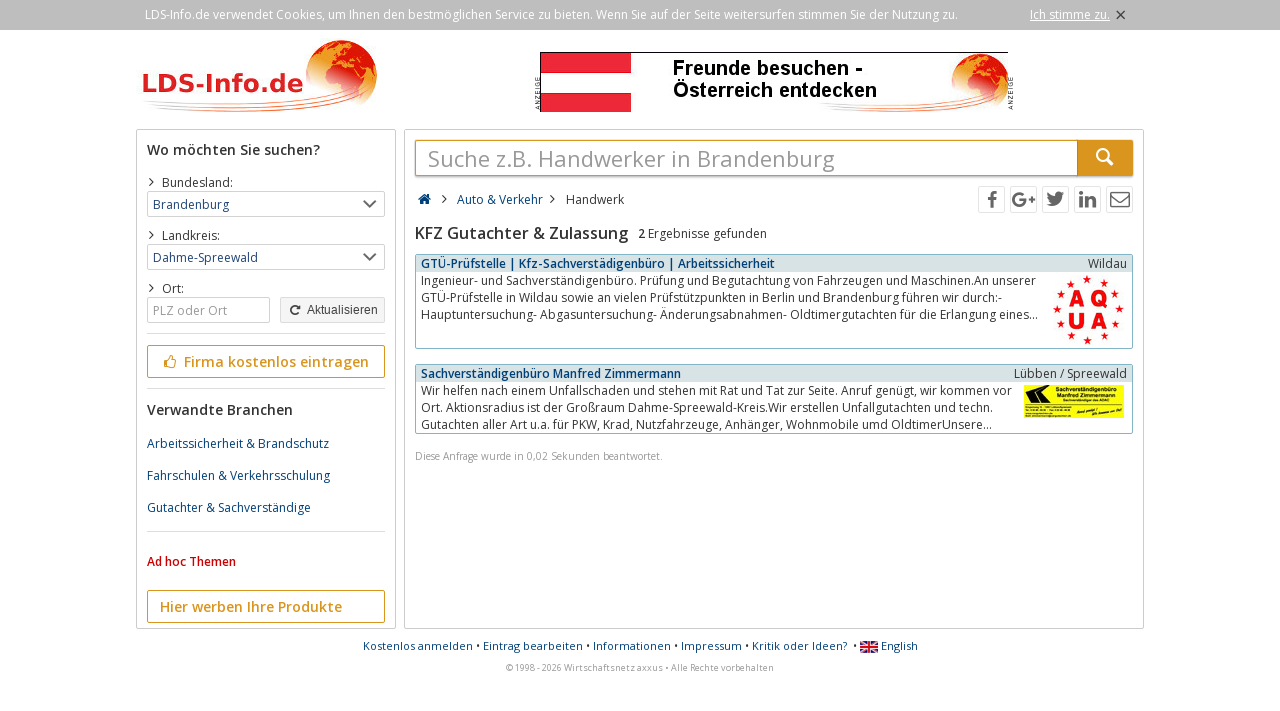

--- FILE ---
content_type: text/html; charset=utf-8
request_url: https://lds-info.de/brandenburg/dahme-spreewald/auto-und-verkehr/handwerk/kfz-gutachter-und-zulassung/
body_size: 4495
content:
<!DOCTYPE html><html lang="de"><head itemscope itemtype="http://schema.org/ItemList"><meta http-equiv="Content-Type" content="text/html; charset=utf-8"/><!-- TradeDoubler site verification 2443073 --><meta name="google-site-verification" content="2vWQwhiUswl8H9gJTXb401-1RaplxIOR3K-PvBpjy-U"/><meta name="viewport" content="width=device-width,initial-scale=1.0,minimum-scale=1.0,maximum-scale=1.0,user-scalable=0"/><meta lang="de" name="robots" content="noindex,nofollow"/><link rel="dns-prefetch" href="//fonts.googleapis.com" /><link rel="dns-prefetch" href="//fonts.gstatic.com" /><title>KFZ Gutachter &amp; Zulassung in der Region Brandenburg / Dahme-Spreewald: Firmen auf LDS-Info.de</title><meta lang="de" name="description" content="KFZ Gutachter &amp; Zulassung auf LDS-Info.de finden ✔ Jetzt Firmen, Händler, Hersteller oder Eintragsinhaber kontaktieren!"/><meta property="og:site_name" content="LDS-Info.de"/><meta property="og:title" content="KFZ Gutachter &amp; Zulassung in der Region Brandenburg / Dahme-Spreewald: Firmen auf LDS-Info.de"/><meta property="og:description" content="KFZ Gutachter &amp; Zulassung auf LDS-Info.de finden ✔ Jetzt Firmen, Händler, Hersteller oder Eintragsinhaber kontaktieren!"/><meta property="og:image" content="https://lds-info.de/smarty/templates/10/images/axxus_180x180.jpg"/><meta property="og:url" content="https://lds-info.de/brandenburg/dahme-spreewald/auto-und-verkehr/handwerk/kfz-gutachter-und-zulassung/"/><meta itemprop="name" content="KFZ Gutachter &amp; Zulassung in der Region Brandenburg / Dahme-Spreewald: Firmen auf LDS-Info.de"/><meta itemprop="url" content="https://lds-info.de/brandenburg/dahme-spreewald/auto-und-verkehr/handwerk/kfz-gutachter-und-zulassung/"/><meta itemprop="description" content="KFZ Gutachter &amp; Zulassung auf LDS-Info.de finden ✔ Jetzt Firmen, Händler, Hersteller oder Eintragsinhaber kontaktieren!"/><link rel="shortcut icon" href="https://lds-info.de/favicon.ico"/><link type="image/ico" href="https://lds-info.de/favicon.ico" rel="icon"/><link type="image/x-icon" href="https://lds-info.de/favicon.ico" rel="shortcut icon"/><link rel="apple-touch-icon" sizes="180x180" href="https://lds-info.de/smarty/templates/10//images/axxus_180x180.jpg"><link rel="icon" type="image/png" href="https://lds-info.de/smarty/templates/10//images/axxus_32x32.jpg" sizes="32x32"><link rel="icon" type="image/png" href="https://lds-info.de/smarty/templates/10//images/axxus_16x16.jpg" sizes="16x16"><link href="https://lds-info.de/smarty/templates/10/css/92/_minified.css" rel="stylesheet" type="text/css"/><link type="text/css" rel="stylesheet" href="//fonts.googleapis.com/css?family=Open+Sans:600,400,300&amp;olhbfe" media="all"/><script type="text/javascript">if(navigator.appVersion.search(/MSIE [0-7]/)!=-1) window.location.href='https://browser-update.org/de/update.html';</script></head><body><div id="cookieAdvice" class="cookieAdvice"><div><p class="cookieTxt">LDS-Info.de verwendet Cookies, um Ihnen den bestmöglichen Service zu bieten. Wenn Sie auf der Seite weitersurfen stimmen Sie der Nutzung zu.</p><p class="cookieClose"><a onclick="closeCookieAdvise()"><span class="cookieConfirmText">Ich stimme zu.</span><span class="cookieConfirmButton">×</span></a></p></div></div><div class="AXwindow"><div class="AXteaserBox"><div class="AXlogoBox"><a href="http://lds-info.de/"><img src="https://lds-info.de/smarty/templates/10/images/axxus_logo10.jpg" alt="Info.de" width="242" height="74"></a></div><div class="AXbannerBox"><img src="https://lds-info.de/data/banner/anzeige.gif" width="5" height="36" alt="Anzeige"><span class="ct ctt_banner_click ctid_353" onclick="ax.handler.open('LXXTstt000|.E11YW|.EX',true)"><img src="https://lds-info.de/data/entries/logosDetail/1792.jpg?id=1487167028" alt="Östreich Werbung - de" width="468" height="60"></span><img src="https://lds-info.de/data/banner/anzeige.gif" width="5" height="36" alt="Anzeige"></div></div><div class="AXmainBox"><div class="AXsearchBox"><div class="AXsearchBoxSpacer"><div class="AXsiteHead">Wo möchten Sie suchen?</div><form name="region" method="post" action="https://lds-info.de/auto-und-verkehr/handwerk/kfz-gutachter-und-zulassung/" ><div class="AXinputArea"><span class="AXchar icon-angle-right"></span><span class="AXRegionTitle">Bundesland:</span><br><select class="AX" name="s_bundesland" onchange="document.forms['region'].s_ort.value='';document.forms['region'].submit();"><option label="- - - -" value="%">- - - -</option><option label="Baden-Württemberg" value="baden-wuerttemberg">Baden-Württemberg</option><option label="Bayern" value="bayern">Bayern</option><option label="Berlin" value="berlin">Berlin</option><option label="Brandenburg" value="brandenburg" selected="selected">Brandenburg</option><option label="Bremen" value="bremen">Bremen</option><option label="Hamburg" value="hamburg">Hamburg</option><option label="Hessen" value="hessen">Hessen</option><option label="Mecklenburg Vorpommern" value="mecklenburg-vorpommern">Mecklenburg Vorpommern</option><option label="Niedersachsen" value="niedersachsen">Niedersachsen</option><option label="Nordrhein-Westfalen" value="nordrhein-westfalen">Nordrhein-Westfalen</option><option label="Rheinland Pfalz" value="rheinland-pfalz">Rheinland Pfalz</option><option label="Saarland" value="saarland">Saarland</option><option label="Sachsen" value="sachsen">Sachsen</option><option label="Sachsen-Anhalt" value="sachsen-anhalt">Sachsen-Anhalt</option><option label="Schleswig Holstein" value="schleswig-holstein">Schleswig Holstein</option><option label="Thüringen" value="thueringen">Thüringen</option></select><div class="AXinputAreaSmall"></div><span class="AXchar icon-angle-right"></span><span class="AXRegionTitle">Landkreis:</span><br><select class="AX" name="s_landkreis" onchange="document.forms['region'].s_ort.value='';document.forms['region'].submit();"><option label="- - - -" value="%">- - - -</option><option label="Barnim" value="barnim">Barnim</option><option label="Brandenburg an der Havel" value="brandenburg-an-der-havel">Brandenburg an der Havel</option><option label="Cottbus" value="cottbus">Cottbus</option><option label="Dahme-Spreewald" value="dahme-spreewald" selected="selected">Dahme-Spreewald</option><option label="Elbe-Elster" value="elbe-elster">Elbe-Elster</option><option label="Frankfurt an der Oder" value="frankfurt-an-der-oder">Frankfurt an der Oder</option><option label="Havelland" value="havelland">Havelland</option><option label="Märkisch-Oderland" value="maerkisch-oderland">Märkisch-Oderland</option><option label="Oberhavel" value="oberhavel">Oberhavel</option><option label="Oberspreewald-Lausitz" value="oberspreewald-lausitz">Oberspreewald-Lausitz</option><option label="Oder-Spree" value="oder-spree">Oder-Spree</option><option label="Ostprignitz-Ruppin" value="ostprignitz-ruppin">Ostprignitz-Ruppin</option><option label="Potsdam" value="potsdam">Potsdam</option><option label="Potsdam-Mittelmark" value="potsdam-mittelmark">Potsdam-Mittelmark</option><option label="Prignitz" value="prignitz">Prignitz</option><option label="Spree-Neiße" value="spree-neisse">Spree-Neiße</option><option label="Teltow-Fläming" value="teltow-flaeming">Teltow-Fläming</option><option label="Uckermark" value="uckermark">Uckermark</option></select><div class="AXinputAreaSmall"></div><span class="AXchar icon-angle-right"></span><span class="AXRegionTitle">Ort:</span><br><div class="AXtableBox"><div class="AXrowBox"><div class="AXcolumnBox AXRegionInput"><input class="AX" type="text" name="s_ort" value="" placeholder="PLZ oder Ort" onfocus="this.placeholder = ''" onblur="this.placeholder = 'PLZ oder Ort'"></div><div class="AXcolumnBox"><button class="AX" type="submit"><span class="icon-cw"></span> Aktualisieren</button></div></div></div></div><div class="AXinputAreaSeparatorRow"></div><div class="AXinputArea"><div class="buttonRegister" onclick="ax.handler.open('LXXTWsttPHW|-MRJS|.HItLSQItIMRXVEKIRt',false)"><span class="icon-thumbs-up"></span> Firma kostenlos eintragen</div></div><div class="AXinputAreaSeparatorRow"></div><div class="AXinputArea AXfilterArea"><div class="AXfilterTitle">Verwandte Branchen</div><div class="AXbranchenBox"><a href="https://lds-info.de/brandenburg/dahme-spreewald/dienstleistungen/agenturen-und-dienste/arbeitssicherheit-und-brandschutz/" class="ct ctt_user_click ctid_filter_branche">Arbeitssicherheit &amp; Brandschutz</a></div><div class="AXbranchenBox"><a href="https://lds-info.de/brandenburg/dahme-spreewald/auto-und-verkehr/handwerk/fahrschulen-und-verkehrsschulung/" class="ct ctt_user_click ctid_filter_branche">Fahrschulen &amp; Verkehrsschulung</a></div><div class="AXbranchenBox"><a href="https://lds-info.de/brandenburg/dahme-spreewald/dienstleistungen/recht-und-sicherheit/gutachter-und-sachverstaendige/" class="ct ctt_user_click ctid_filter_branche">Gutachter &amp; Sachverständige</a></div></div><div class="AXinputAreaSeparatorRow"></div><div class="AXinputArea AXinfoArea"><div class="AXadhocTitle">Ad hoc Themen</div><div class="AXadhocData"><div class="buttonAdhoc" onclick="ax.handler.open('tLSQItEHLSGt',false)">Hier werben Ihre Produkte</div></div></div></form></div></div><div class="AXcontentBox"><div itemscope itemtype="http://schema.org/WebSite" class="AXmainSearch"><meta itemprop="url" content="https://lds-info.de/"/><form name="search" method="post" action="https://lds-info.de/" itemprop="potentialAction" itemscope itemtype="http://schema.org/SearchAction"><meta itemprop="target" content="https://lds-info.de/?suche={suche}"/><div class="AXmainSearchInput"><input id="mainSearchInput" autocomplete="off" class="AX" type="text" name="suche" placeholder="Suche z.B. Handwerker in Brandenburg" onfocus="this.placeholder = ''" onblur="this.placeholder = 'Suche z.B. Handwerker in Brandenburg'" value="" itemprop="query-input"><span id="mainSearchClear" class="icon-cancel-circled" style="display:none"></span></div><div class="AXmainSearchSubmit"><button class="AX" type="submit"><span class="icon-search"></span></button></div></form><div id="searchSuggestions" style="display:none;"></div></div><div class="AXcontentHead"><div class="AXbreadcrumb" itemscope itemtype="http://data-vocabulary.org/Breadcrumb"><span class="AXsiteHead AXchar AXgoto icon-home" onclick="ax.handler.open('LXXTWsttPHW|-MRJS|.HItFVERHIRFYVKtHELQI|-WTVII0EPHt',false)"></span><span class="AXchar icon-angle-right"></span>													<a class="AXsiteHead" href="https://lds-info.de/brandenburg/dahme-spreewald/auto-und-verkehr/" itemprop="url"><span itemprop="title">Auto &amp; Verkehr</span></a><span class="AXchar icon-angle-right"></span>													<span itemprop="title">Handwerk</span></div><div class="AXsocial"><span id="share-facebook" onclick="share('facebook');"></span><span id="share-google" onclick="share('google');"></span><span id="share-twitter" onclick="share('twitter');"></span><span id="share-linkedin" onclick="share('linkedin');"></span><span id="share-mail" onclick="share('mail','Schau was ich gefunden habe auf LDS-Info.de', 'Du solltest dir mal folgende url anschauen:' );"></span></div></div><div class="AXcontentArea AXresultArea"><div class="AXresultHeadline"><h1>KFZ Gutachter & Zulassung</h1> <div class="AXresultSubHeadlinePart"><strong>2</strong> Ergebnisse gefunden</div><div class="AXclear"></div></div><div class="AXentryBox AXentryBox1 ct ctt_user_click ctid_suchergebnis_visitenkarte" onclick="ax.handler.open('LXXTWsttPHW|-MRJS|.HItFVERHIRFYVKtHELQI|-WTVII0EPHtEYXS|-YRH|-ZIVOILVtLERH0IVOtOJ3|-KYXEGLXIV|-YRH|-3YPEWWYRKtHIXEMPtmjpt',false)"><h2><a class="AXentryName" href="https://lds-info.de/brandenburg/dahme-spreewald/auto-und-verkehr/handwerk/kfz-gutachter-und-zulassung/detail/417/">GTÜ-Prüfstelle | Kfz-Sachverstädigenbüro | Arbeitssicherheit</a>				<span class="AXentryInfo">Wildau</span></h2><div class="AXtableBox AXentryInfo"><img src="https://lds-info.de/data/entries/logosPreview/417.jpg" width="71" height="70" alt="Logo">                <p>Ingenieur- und Sachverständigenbüro. Prüfung und Begutachtung von Fahrzeugen und Maschinen.An unserer GTÜ-Prüfstelle in Wildau sowie an vielen Prüfstützpunkten in Berlin und Brandenburg führen wir durch:- Hauptuntersuchung- Abgasuntersuchung- Änderungsabnahmen- Oldtimergutachten für die Erlangung eines...</p></div></div><div class="AXentryBox AXentryBox1 ct ctt_user_click ctid_suchergebnis_visitenkarte" onclick="ax.handler.open('LXXTWsttPHW|-MRJS|.HItFVERHIRFYVKtHELQI|-WTVII0EPHtEYXS|-YRH|-ZIVOILVtLERH0IVOtOJ3|-KYXEGLXIV|-YRH|-3YPEWWYRKtHIXEMPtmjqt',false)"><h2><a class="AXentryName" href="https://lds-info.de/brandenburg/dahme-spreewald/auto-und-verkehr/handwerk/kfz-gutachter-und-zulassung/detail/418/">Sachverständigenbüro Manfred Zimmermann</a>				<span class="AXentryInfo">Lübben / Spreewald</span></h2><div class="AXtableBox AXentryInfo"><img src="https://lds-info.de/data/entries/logosPreview/418.jpg" width="100" height="33" alt="Logo">                <p>Wir helfen nach einem Unfallschaden und stehen mit Rat und Tat zur Seite. Anruf genügt,  wir kommen vor Ort. Aktionsradius ist der Großraum Dahme-Spreewald-Kreis.Wir erstellen Unfallgutachten und techn. Gutachten aller Art u.a. für PKW,  Krad,  Nutzfahrzeuge,  Anhänger,  Wohnmobile umd OldtimerUnsere Dienstleistungen:*...</p></div></div><p class="AXresultInfo">Diese Anfrage wurde in 0,02 Sekunden beantwortet.</p></div></div></div><div class="AXfooterMenuBox"><span class="AXlink AXgoto" onclick="ax.handler.open('LXXTWsttPHW|-MRJS|.HItLSQItIMRXVEKIRt',false)">Kostenlos anmelden</span>&nbsp;•&nbsp;<span class="AXlink AXgoto" onclick="ax.handler.open('LXXTWsttPHW|-MRJS|.HItEHQMRt',false)">Eintrag bearbeiten</span>&nbsp;•&nbsp;<span class="AXlink AXgoto" onclick="ax.handler.open('LXXTWsttPHW|-MRJS|.HItLSQItMRJSVQEXMSRIRt',false)">Informationen</span>&nbsp;•&nbsp;<span class="AXlink AXgoto" onclick="ax.handler.open('LXXTWsttPHW|-MRJS|.HItLSQItMQTVIWWYQt',false)">Impressum</span>&nbsp;•&nbsp;<span class="AXlink AXgoto" onclick="ax.handler.open('LXXTWsttPHW|-MRJS|.HItLSQItERQIVOYRKtwYVPyvk9FVERHIRFYVKvk9HELQI|-WTVII0EPHvk9EYXS|-YRH|-ZIVOILVvk9LERH0IVOvk9OJ3|-KYXEGLXIV|-YRH|-3YPEWWYRKvk9',false)">Kritik oder Ideen?</span>	    &nbsp;•&nbsp;<span class="AXgoto AXlanguage" onclick="ax.handler.open('LXXTWsttPHW|-MRJS|.HItLIPTIVtW0MXGL&ERKYEKItwPERKyIRxYVPyvk9FVERHIRFYVKvk9HELQI|-WTVII0EPHvk9EYXS|-YRH|-ZIVOILVvk9LERH0IVOvk9OJ3|-KYXEGLXIV|-YRH|-3YPEWWYRKvk9',false)"><img src="https://lds-info.de/include/gui/languages/english.jpg" alt="English" width="18" height="12"> English</span></div><div class="footer">&copy; 1998 - 2026 Wirtschaftsnetz axxus &#8226; Alle Rechte vorbehalten </div></div><script type="text/javascript">(function(i,s,o,g,r,a,m){i['GoogleAnalyticsObject']=r;i[r]=i[r]||function(){(i[r].q=i[r].q||[]).push(arguments)},i[r].l=1*new Date();a=s.createElement(o),m=s.getElementsByTagName(o)[0];a.async=1;a.src=g;m.parentNode.insertBefore(a,m)})(window,document,'script','//www.google-analytics.com/analytics.js','ga');ga('create', 'UA-64295-1', 'auto');ga('set', 'contentGroup3', 'Handwerk:KFZ Gutachter & Zulassung');ga('send', 'pageview');var axt = 'dmlld3wxLGJyYW5jaGV8MTgyLGJhbm5lcl92aWV3fDM1Mw';</script><script async src="https://lds-info.de/smarty/templates/10/js/29/_minified.js" type="text/javascript"></script></body></html>